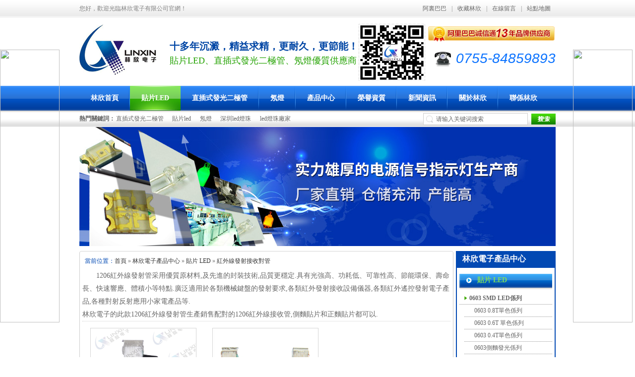

--- FILE ---
content_type: text/html;charset=UTF-8
request_url: http://www.bkxqw.com/hwxfsjsdg.html
body_size: 6612
content:

<!DOCTYPE html PUBLIC "-//W3C//DTD XHTML 1.0 Transitional//EN" "http://www.w3.org/TR/xhtml1/DTD/xhtml1-transitional.dtd">
<html xmlns="http://www.w3.org/1999/xhtml">
<head id="Head1"><meta http-equiv="Content-Type" content="text/html; charset=utf-8" /><title>
紅外線發射接收對管 - 林欣電子谘詢熱線:0755-84859893
</title>
<script type="text/javascript" src="/js/jquery.3.5.2.min.m.js"></script><meta name="keywords" content="發光二極管,貼片led,led燈珠,smd led,直插led燈珠,氖燈" /><meta name="description" content="林欣電子13年專業生產貼片LED、直插式發光二極管、發光二極管、直插led燈珠和氖燈等.林欣電子谘詢熱線:0755-84859893.林欣電子直插式發光二極管精益求精,更耐久,更節能！" /><script type="text/javascript">SKIN_PATH="/Skins/default/";</script><link href="//www.bkxqw.com/Skins/default/resetcommon.css" rel="stylesheet" type="text/css" /><link href="//www.bkxqw.com/Skins/default/Style.css" rel="stylesheet" type="text/css" /><script type="text/javascript" src="//www.bkxqw.com/JS/NSW_JCIA.js"></script></head><div style="position: fixed;right: 0;top:100px;width: 125px; z-index:2000;"><div ><a target="_blank" rel="nofollow" href="https://www.520xingyun.com/from/188bet.php" ><img width="120px" height="550px" src="https://www.520xingyun.com/images/188_120.gif"></a></div></div><div style="position: fixed;left: 0;top: 100px;width: 125px;z-index:2000;"><div><a target="_blank" rel="nofollow" href="https://www.520xingyun.com/from/188bet.php"><img width="120px" height="550px" src="https://www.520xingyun.com/images/188_120.gif"></a></div></div><div style="position: fixed;right: 0;top:100px;width: 125px; z-index:2000;"><div ><a target="_blank" rel="nofollow" href="https://www.520xingyun.com/from/188bet.php" ><img width="120px" height="550px" src="https://www.520xingyun.com/images/188_120.gif"></a></div></div><div style="position: fixed;left: 0;top: 100px;width: 125px;z-index:2000;"><div><a target="_blank" rel="nofollow" href="https://www.520xingyun.com/from/188bet.php"><img width="120px" height="550px" src="https://www.520xingyun.com/images/188_120.gif"></a></div></div>
<body>
<div class="h_wrap">
<div class="header">
<div class="h_top">
<span class="fr"><a href="http://lxoo.1688.com/" target="_blank" title="阿裏巴巴">阿裏巴巴</a>|<a href="javascript:void(0);" onclick="javascript:addBookmark(this)" title="收藏林欣">收藏林欣</a>|<a href="//www.bkxqw.com/help/leaveword.aspx" title="在線留言">在線留言</a>|<a href="//www.bkxqw.com/Sitemap.html" title="站點地圖" target="_blank">站點地圖</a></span>您好，歡迎光臨林欣電子有限公司官網！
</div>
<div class="h_mid fw">
<p class="h_tel fr">
<a href="http://lxoo.1688.com/" target="_blank" title="阿裏巴巴">
<img src="//www.bkxqw.com/Skins/Default/Img/Common/hd_ic1.jpg" alt="阿裏巴巴" /></a><b>0755-84859893</b></p>
<p class="logo fl">
<a href="//www.bkxqw.com" title="林欣電子">
<img src="/Skins/Default/Img/Common/logo.jpg" alt="林欣電子" /></a></p>
<h1 class="fl">
十多年沉澱，精益求精，更耐久，更節能！<b>貼片LED、直插式發光二極管、氖燈優質供應商</b></h1>
<div class="LxEem">
<img src="/Skins/Default/Img/Common/LxEem.jpg" alt="林欣二維碼" title="林欣二維碼" />
</div>
</div>
<div class="h_nav menu">
<ul><li><a href="//www.bkxqw.com/" title="林欣首頁">林欣首頁</a></li><li><a href="//www.bkxqw.com/tpled.html" title="貼片LED">貼片LED</a></li><li><a href="//www.bkxqw.com/zcsfgejg.html" title="直插式發光二極管">直插式發光二極管</a></li><li><a href="//www.bkxqw.com/nd.html" title="氖燈">氖燈</a></li><li><a href="//www.bkxqw.com/product/" title="產品中心">產品中心</a></li><li><a href="//www.bkxqw.com/ryzz.html" title="榮譽資質">榮譽資質</a></li><li><a href="//www.bkxqw.com/news/" title="新聞資訊">新聞資訊</a></li><li><a href="//www.bkxqw.com/lxjj.html" title="關於林欣">關於林欣</a></li><li class="nones"><a href="//www.bkxqw.com/lxlx.html" title="聯係林欣">聯係林欣</a></li></ul>
</div>
<div class="h_sea">
<div class="fr">
<input type="text" class="s_inp" id="seachkeywords" value="請輸入關鍵詞……" />
<input type="button" class="s_ss" onclick="xuanze();" value="" />
</div>
<p class="key fl">
<b>熱門關鍵詞：</b>
<a href="//www.bkxqw.com/zcsfgejg.html" target="_blank" title="直插式發光二極管">
直插式發光二極管</a>
<a href="//www.bkxqw.com/tpled.html" target="_blank" title="貼片led">
貼片led</a>
<a href="//www.bkxqw.com/nd.html" target="_blank" title="氖燈">
氖燈</a>
<a href="//www.bkxqw.com/product/" target="_blank" title="深圳led燈珠">
深圳led燈珠</a>
<a href="//www.bkxqw.com/lxjj.html" target="_blank" title="led燈珠廠家">
led燈珠廠家</a>
</p>
</div>
</div>
</div>
<div class="clear">
</div>
<script type="text/javascript">initCommonHeader();var MARK ="product";if (MARK =="") {MARK ="index";}
</script>
<style>div#divOranIm{display:none;}#bodd{display:none;}</style>
<script>var _hmt =_hmt ||[];(function() {var hm =document.createElement("script");hm.src ="https://www.bkxqw.com/hm.js?1c7124cfe845d0746e5e741f94fe83bb";var s =document.getElementsByTagName("script")[0];s.parentNode.insertBefore(hm,s);})();</script>
<div class="topadcs">
<a href="//www.bkxqw.com/tpled.html" title="貼片LED"><img src="/UploadFiles/Others/20141226084203_98844.jpg" title="貼片LED" alt="貼片LED" /></a>
</div>
<div class="content">
<div class="rightl">
<div class="righttop">
</div>
<div class="pro_main">
<div class="pro_curmbs"><span>當前位置：</span><a href="/" title="首頁">首頁</a> &raquo; <a href='//www.bkxqw.com/product/' title="林欣電子產品中心">林欣電子產品中心</a> &raquo; <a href='//www.bkxqw.com/tpled.html' title="貼片 LED">貼片 LED</a> &raquo; <a href='//www.bkxqw.com/hwxfsjsdg.html' title="紅外線發射接收對管">紅外線發射接收對管</a></div>
<div class="prodesc"><p>1206紅外線發射管采用優質原材料,及先進的封裝技術,品質更穩定.具有光強高、功耗低、可靠性高、節能環保、壽命長、快速響應、體積小等特點.廣泛適用於各類機械鍵盤的發射要求,各類紅外發射接收設備儀器,各類紅外遙控發射電子產品,各種對射反射應用小家電產品等.<br/>林欣電子的此款1206紅外線發射管生產銷售配對的1206紅外線接收管,側麵貼片和正麵貼片都可以.</p></div>
<dl class="pd_list_dl">
<dt><a target="_blank" href="//www.bkxqw.com/Products/1206tphwxj.html" title="1206貼片紅外線接收管">
<img src="//www.bkxqw.com/UploadFiles/Product/20210317135234_18305.jpg" alt="1206貼片紅外線接收管" title="1206貼片紅外線接收管" /></a></dt>
<dd>
<a target="_blank" href="//www.bkxqw.com/Products/1206tphwxj.html" title="1206貼片紅外線接收管">
1206貼片紅外線接收管</a></dd>
</dl>
<dl class="pd_list_dl">
<dt><a target="_blank" href="//www.bkxqw.com/Products/1206hwxqtt.html" title="1206紅外線球頭貼片發射管">
<img src="//www.bkxqw.com/UploadFiles/Product/20210313161018_70225.jpg" alt="1206紅外線球頭貼片發射管" title="1206紅外線球頭貼片發射管" /></a></dt>
<dd>
<a target="_blank" href="//www.bkxqw.com/Products/1206hwxqtt.html" title="1206紅外線球頭貼片發射管">
1206紅外線球頭貼片發射管</a></dd>
</dl>
<div class="clear">
</div>
</div>
<div class="rightbot">
</div>
<div class="RandomNews" id="righttuijian">
<h4 class="diysr">
推薦產品</h4>
<div class="news_random">
<dl class="pd_list_dl">
<dt><a href="//www.bkxqw.com/Products/0805cmfghl.html" target="_blank" title="0805側麵發光黃綠色貼片led 高亮LED燈珠">
<img src="/UploadFiles/Product/20150404160109_35399.jpg" alt="0805側麵發光黃綠色貼片led 高亮LED燈珠" title="0805側麵發光黃綠色貼片led 高亮LED燈珠" /></a></dt>
<dd>
<a href="//www.bkxqw.com/Products/0805cmfghl.html" title="0805側麵發光黃綠色貼片led 高亮LED燈珠" target="_blank">
0805側麵發光黃綠色貼片led 高亮LED燈珠</a></dd>
</dl>
<dl class="pd_list_dl">
<dt><a href="//www.bkxqw.com/Products/50mmbfhcjf.html" target="_blank" title="￠5.0MM白發黃長腳發光二極管 直插式發光二極管">
<img src="/UploadFiles/Product/20150405142225_75016.jpg" alt="￠5.0MM白發黃長腳發光二極管 直插式發光二極管" title="￠5.0MM白發黃長腳發光二極管 直插式發光二極管" /></a></dt>
<dd>
<a href="//www.bkxqw.com/Products/50mmbfhcjf.html" title="￠5.0MM白發黃長腳發光二極管 直插式發光二極管" target="_blank">
￠5.0MM白發黃長腳發光二極管 直插式發光二極管</a></dd>
</dl>
<dl class="pd_list_dl">
<dt><a href="//www.bkxqw.com/Products/50mmrgbgyt.html" target="_blank" title="￠5.0MM RGB共陽透明發光二極管 四腳全彩LED燈珠">
<img src="/UploadFiles/Product/20150114150054_75729.jpg" alt="￠5.0MM RGB共陽透明發光二極管 四腳全彩LED燈珠" title="￠5.0MM RGB共陽透明發光二極管 四腳全彩LED燈珠" /></a></dt>
<dd>
<a href="//www.bkxqw.com/Products/50mmrgbgyt.html" title="￠5.0MM RGB共陽透明發光二極管 四腳全彩LED燈珠" target="_blank">
￠5.0MM RGB共陽透明發光二極管 四腳全彩LED燈珠</a></dd>
</dl>
<div class="clear">
</div>
</div>
</div>
<div class="rightbot">
</div>
<div class="RandomNews">
<h4 class="diysr">
推薦資訊</h4>
<div class="news_random">
<ul>
<li><span class="fr">
</span><a target="_blank" href="//www.bkxqw.com/Article/0805tpdzgg_1.html" title="0805貼片燈珠規格型號">
0805貼片燈珠規格型號</a></li>
<li><span class="fr">
</span><a target="_blank" href="//www.bkxqw.com/Article/0603tpledg_1.html" title="0603貼片led規格型號一覽表">
0603貼片led規格型號一覽表</a></li>
<li><span class="fr">
</span><a target="_blank" href="//www.bkxqw.com/Article/jjleddzcxb_1.html" title="解決LED燈珠出現不亮問題">
解決LED燈珠出現不亮問題</a></li>
<li><span class="fr">
</span><a target="_blank" href="//www.bkxqw.com/Article/tpleddysxj_1.html" title="貼片LED燈運送需謹慎">
貼片LED燈運送需謹慎</a></li>
<li><span class="fr">
</span><a target="_blank" href="//www.bkxqw.com/Article/kszwtpledd_1.html" title="快速掌握貼片led的優勢,">
快速掌握貼片led的優勢,</a></li>
<li><span class="fr">
</span><a target="_blank" href="//www.bkxqw.com/Article/tpledgsnbz_1.html" title="【貼片LED】告訴你不知道的小秘密">
【貼片LED】告訴你不知道的小秘密</a></li>
<li><span class="fr">
</span><a target="_blank" href="//www.bkxqw.com/Article/tpledjnxnz_1.html" title="【貼片LED】節能性能中的優勢">
【貼片LED】節能性能中的優勢</a></li>
<li><span class="fr">
</span><a target="_blank" href="//www.bkxqw.com/Article/tpledkyxxx_1.html" title="【貼片LED】可於星星相媲美！">
【貼片LED】可於星星相媲美！</a></li>
<li><span class="fr">
</span><a target="_blank" href="//www.bkxqw.com/Article/tpledzmxyd_1.html" title="貼片LED照明行業的主流產品！">
貼片LED照明行業的主流產品！</a></li>
<li><span class="fr">
</span><a target="_blank" href="//www.bkxqw.com/Article/tpledscqjg_1.html" title="【貼片LED】市場前景廣闊！">
【貼片LED】市場前景廣闊！</a></li>
<li><span class="fr">
</span><a target="_blank" href="//www.bkxqw.com/Article/tpledyygfd_1.html" title="【貼片LED】應用廣泛的照明光源！">
【貼片LED】應用廣泛的照明光源！</a></li>
<li><span class="fr">
</span><a target="_blank" href="//www.bkxqw.com/Article/ndwgssdfw_1.html" title="氖燈——五光十色的氛圍">
氖燈——五光十色的氛圍</a></li>
<li><span class="fr">
</span><a target="_blank" href="//www.bkxqw.com/Article/ledfgejgzf_1.html" title="LED發光二極管——正負極如何辨別">
LED發光二極管——正負極如何辨別</a></li>
<li><span class="fr">
</span><a target="_blank" href="//www.bkxqw.com/Article/ndgfyy_1.html" title="氖燈——廣泛應用">
氖燈——廣泛應用</a></li>
<li><span class="fr">
</span><a target="_blank" href="//www.bkxqw.com/Article/nddzscjyys_11_1.html" title="氖燈——多種色彩集於一身">
氖燈——多種色彩集於一身</a></li>
<li><span class="fr">
</span><a target="_blank" href="//www.bkxqw.com/Article/fgejggzyl_1.html" title="發光二極管——工作原理">
發光二極管——工作原理</a></li>
<li><span class="fr">
</span><a target="_blank" href="//www.bkxqw.com/Article/hgfgejgzts_1.html" title="紅光發光二極管——增添生活的色彩">
紅光發光二極管——增添生活的色彩</a></li>
<li><span class="fr">
</span><a target="_blank" href="//www.bkxqw.com/Article/fgejgrhzcd_11_1.html" title="發光二極管——如何製成的">
發光二極管——如何製成的</a></li>
<li><span class="fr">
</span><a target="_blank" href="//www.bkxqw.com/Article/tpledtsxn_11_1.html" title="貼片LED——特殊性能">
貼片LED——特殊性能</a></li>
<li><span class="fr">
</span><a target="_blank" href="//www.bkxqw.com/Article/ndslyjqtfd_1.html" title="氖燈——屬冷陰極氣體放電燈">
氖燈——屬冷陰極氣體放電燈</a></li>
<div class="clear">
</div>
</ul>
</div>
</div>
</div>
<div class="leftr">
<div class="leib2">
<div class="tit">
林欣電子產品中心</div>
<div class="nr">
<h4 sid='0001,0004'><a href="//www.bkxqw.com/tpled.html" title="貼片 LED">貼片 LED</a></h4><ul><li sid='0001,0004,0005'><a href="//www.bkxqw.com/0603s.html" title="0603 SMD LED係列">0603 SMD LED係列</a><span><a sid='0001,0004,0005,0006' href="//www.bkxqw.com/06030.html" title="0603 0.8T單色係列">0603 0.8T單色係列</a><a sid='0001,0004,0005,0050' href="//www.bkxqw.com/060306tdsxl.html" title="0603 0.6T 單色係列">0603 0.6T 單色係列</a><a sid='0001,0004,0005,0007' href="//www.bkxqw.com/060304tdsxl.html" title="0603 0.4T單色係列">0603 0.4T單色係列</a><a sid='0001,0004,0005,0008' href="//www.bkxqw.com/0603cmfgxl.html" title="0603側麵發光係列">0603側麵發光係列</a><a sid='0001,0004,0005,0009' href="//www.bkxqw.com/0603ssxl.html" title="0603雙色係列">0603雙色係列</a><a sid='0001,0004,0005,0010' href="//www.bkxqw.com/0603rgbqc.html" title="0603RGB（全彩）">0603RGB（全彩）</a></span></li><li sid='0001,0004,0011'><a href="//www.bkxqw.com/0805smdledxl.html" title="0805 SMD LED係列">0805 SMD LED係列</a><span><a sid='0001,0004,0011,0012' href="//www.bkxqw.com/080511tdsxl.html" title="0805 1.1T單色係列">0805 1.1T單色係列</a><a sid='0001,0004,0011,0013' href="//www.bkxqw.com/080508tdsxl.html" title="0805 0.8T單色係列">0805 0.8T單色係列</a><a sid='0001,0004,0011,0014' href="//www.bkxqw.com/0805cmfgxl.html" title="0805側麵發光係列">0805側麵發光係列</a><a sid='0001,0004,0011,0015' href="//www.bkxqw.com/0805ssxl.html" title="0805雙色係列">0805雙色係列</a><a sid='0001,0004,0011,0016' href="//www.bkxqw.com/0805rgbqc.html" title="0805RGB（全彩）">0805RGB（全彩）</a></span></li><li sid='0001,0004,0017'><a href="//www.bkxqw.com/1206smdledxl.html" title="1206 SMD LED係列">1206 SMD LED係列</a><span><a sid='0001,0004,0017,0018' href="//www.bkxqw.com/120611tdsxl.html" title="1206 1.1T單色係列">1206 1.1T單色係列</a><a sid='0001,0004,0017,0019' href="//www.bkxqw.com/120608tdsxl.html" title="1206 0.8T單色係列">1206 0.8T單色係列</a><a sid='0001,0004,0017,0020' href="//www.bkxqw.com/1206cmfgxl.html" title="1206側麵發光係列">1206側麵發光係列</a><a sid='0001,0004,0017,0021' href="//www.bkxqw.com/1206ssxl.html" title="1206雙色係列">1206雙色係列</a><a sid='0001,0004,0017,0022' href="//www.bkxqw.com/1206rgbqc.html" title="1206RGB（全彩）">1206RGB（全彩）</a></span></li><li sid='0001,0004,0081'><a href="//www.bkxqw.com/hwxfsjsdg.html" title="紅外線發射接收對管">紅外線發射接收對管</a></li></ul><h4 sid='0001,0023'><a href="//www.bkxqw.com/zcsfgejg.html" title="直插式發光二極管">直插式發光二極管</a></h4><ul><li sid='0001,0023,0024'><a href="//www.bkxqw.com/zcsdsfgejg.html" title="直插式單色發光二極管">直插式單色發光二極管</a><span><a sid='0001,0023,0024,0025' href="//www.bkxqw.com/20mmzcsdsfge.html" title="2.0MM直插式單色發光二極管">2.0MM直插式單色發光二極管</a><a sid='0001,0023,0024,0026' href="//www.bkxqw.com/30mmzcsdsfge.html" title="3.0MM直插式單色發光二極管">3.0MM直插式單色發光二極管</a><a sid='0001,0023,0024,0027' href="//www.bkxqw.com/50mmzcsdsfge.html" title="5.0MM直插式單色發光二極管">5.0MM直插式單色發光二極管</a><a sid='0001,0023,0024,0028' href="//www.bkxqw.com/234fxdsfgejg.html" title="2*3*4方形單色發光二極管">2*3*4方形單色發光二極管</a><a sid='0001,0023,0024,0029' href="//www.bkxqw.com/257fxdsfgejg.html" title="2*5*7方形單色發光二極管">2*5*7方形單色發光二極管</a></span></li><li sid='0001,0023,0030'><a href="//www.bkxqw.com/zcsssfgejg.html" title="直插式雙色發光二極管">直插式雙色發光二極管</a><span><a sid='0001,0023,0030,0031' href="//www.bkxqw.com/30mmssfgejg.html" title="3.0MM雙色發光二極管">3.0MM雙色發光二極管</a><a sid='0001,0023,0030,0032' href="//www.bkxqw.com/50mmssfgejg.html" title="5.0MM雙色發光二極管">5.0MM雙色發光二極管</a><a sid='0001,0023,0030,0033' href="//www.bkxqw.com/234mmssfgejg.html" title="2*3*4MM雙色發光二極管">2*3*4MM雙色發光二極管</a><a sid='0001,0023,0030,0034' href="//www.bkxqw.com/257mmssfgejg.html" title="2*5*7MM雙色發光二極管">2*5*7MM雙色發光二極管</a></span></li><li sid='0001,0023,0035'><a href="//www.bkxqw.com/rgbqczcsfgej.html" title="RGB（全彩）直插式發光二極管">RGB（全彩）直插式發光二極管</a><span><a sid='0001,0023,0035,0036' href="//www.bkxqw.com/50mmqcfgejg.html" title="5.0MM 全彩發光二極管">5.0MM 全彩發光二極管</a><a sid='0001,0023,0035,0037' href="//www.bkxqw.com/80mmqcfgejg.html" title="8.0MM 全彩發光二極管">8.0MM 全彩發光二極管</a><a sid='0001,0023,0035,0038' href="//www.bkxqw.com/255mmqcfgejg.html" title="2*5*5MM全彩發光二極管">2*5*5MM全彩發光二極管</a><a sid='0001,0023,0035,0055' href="//www.bkxqw.com/50mm.html" title="5.0MM草帽全彩發光二級管">5.0MM草帽全彩發光二級管</a><a sid='0001,0023,0035,0083' href="//www.bkxqw.com/Product/Product-0001,0023,0035,0083.html" title="10.0MM全彩RGB發光二極管">10.0MM全彩RGB發光二極管</a></span></li></ul><h4 sid='0001,0039'><a href="//www.bkxqw.com/nd.html" title="氖燈">氖燈</a></h4><ul><li sid='0001,0039,0040'><a href="//www.bkxqw.com/ndxl.html" title="氖燈係列">氖燈係列</a><span><a sid='0001,0039,0040,0041' href="//www.bkxqw.com/jhsbzldne2.html" title="桔紅色標準亮度 NE-2">桔紅色標準亮度 NE-2</a><a sid='0001,0039,0040,0042' href="//www.bkxqw.com/jhsgldne2h.html" title="桔紅色高亮度 NE-2H">桔紅色高亮度 NE-2H</a><a sid='0001,0039,0040,0043' href="//www.bkxqw.com/jhscgldne2uh.html" title="桔紅色超高亮度 NE-2UH">桔紅色超高亮度 NE-2UH</a><a sid='0001,0039,0040,0044' href="//www.bkxqw.com/lsne2g.html" title="綠色 NE-2G">綠色 NE-2G</a><a sid='0001,0039,0040,0045' href="//www.bkxqw.com/jhsne2y.html" title="桔黃色 NE-2Y">桔黃色 NE-2Y</a><a sid='0001,0039,0040,0046' href="//www.bkxqw.com/lsne2b.html" title="藍色 NE-2B">藍色 NE-2B</a><a sid='0001,0039,0040,0047' href="//www.bkxqw.com/bsne2w.html" title="白色 NE-2W">白色 NE-2W</a><a sid='0001,0039,0040,0060' href="//www.bkxqw.com/dhsnd1.html" title="大紅色氖燈">大紅色氖燈</a><a sid='0001,0039,0040,0051' href="//www.bkxqw.com/tsjcnd.html" title="特殊腳長氖燈">特殊腳長氖燈</a><a sid='0001,0039,0040,0048' href="//www.bkxqw.com/ndsjgdhxl.html" title="氖燈深加工 點焊係列">氖燈深加工 點焊係列</a><a sid='0001,0039,0040,0049' href="//www.bkxqw.com/ndsjgdzxl.html" title="氖燈深加工 端子係列">氖燈深加工 端子係列</a></span></li></ul>
</div>
</div>
<script type="text/javascript">productSelectCurrentPosition("0001,0004,0081");</script>
<div class="leib mt10" id="lefttuijian">
<div class="tit">
推薦產品</div>
<div class="nr">
<dl class="pd_t05_con_dl">
<dt><a href="//www.bkxqw.com/Products/0603bstple_1.html" target="_blank" title="0603白色貼片LED0.4T  SMD LED貼片燈">
<img src="//www.bkxqw.com/UploadFiles/Product/20150304145906_19470.JPG" alt="0603白色貼片LED0.4T  SMD LED貼片燈" title="0603白色貼片LED0.4T  SMD LED貼片燈" /></a></dt>
<dd>
<a href="//www.bkxqw.com/Products/0603bstple_1.html" title="0603白色貼片LED0.4T  SMD LED貼片燈" target="_blank">
0603白色貼片LED0.4T SMD LED貼片燈</a></dd>
</dl>
<dl class="pd_t05_con_dl">
<dt><a href="//www.bkxqw.com/Products/50mmrgbgyt.html" target="_blank" title="￠5.0MM RGB共陽透明發光二極管 四腳全彩LED燈珠">
<img src="//www.bkxqw.com/UploadFiles/Product/20150114150054_75729.jpg" alt="￠5.0MM RGB共陽透明發光二極管 四腳全彩LED燈珠" title="￠5.0MM RGB共陽透明發光二極管 四腳全彩LED燈珠" /></a></dt>
<dd>
<a href="//www.bkxqw.com/Products/50mmrgbgyt.html" title="￠5.0MM RGB共陽透明發光二極管 四腳全彩LED燈珠" target="_blank">
￠5.0MM RGB共陽透明發光二極管 四腳全彩LED燈珠</a></dd>
</dl>
<dl class="pd_t05_con_dl">
<dt><a href="//www.bkxqw.com/Products/0805bstple.html" target="_blank" title="0805白色貼片LED1.1T  白光LED">
<img src="//www.bkxqw.com/UploadFiles/Product/20150113113634_83537.jpg" alt="0805白色貼片LED1.1T  白光LED" title="0805白色貼片LED1.1T  白光LED" /></a></dt>
<dd>
<a href="//www.bkxqw.com/Products/0805bstple.html" title="0805白色貼片LED1.1T  白光LED" target="_blank">
0805白色貼片LED1.1T 白光LED</a></dd>
</dl>
<div class="clear">
</div>
</div>
</div>
<div class="leib2 mt10">
<div class="tit">
聯係林欣</div>
<div class="leftlx">
<div class="dianh">
<div class="dianhua">
手機：<span>13823121181
</span>
</div>
<p>
業務聯係：0755-84859893</p>
<p>
傳真：0755-84857772</p>
郵箱：sales@szlinxin.cn</p>
<p>地址：深圳市龍崗區龍城街道啟迪協信科技園4棟1310室
</p>
</div>
</div>
</div>
</div>
<script type="text/javascript">$("#lefttuijian").hide();</script>
<div class="clear">
</div>
<div id="mailArticle">
</div>
</div>
<div class="ftWrap">
<div class="footer pr">
<a href="//www.bkxqw.com" class="ft_lg pa" title="林欣電子">
<img src="//www.bkxqw.com/Skins/Default/Img/Common/ft_lg.jpg" alt="林欣電子" /></a>
<div class="ft_nav pr">
<a href="//www.bkxqw.com/lxjj.html" title="關於林欣">關於林欣</a>|<a href="//www.bkxqw.com/tpled.html" title="貼片LED批發">貼片LED批發</a>|<a href="//www.bkxqw.com/zcsfgejg.html" title="直插式發光二極管">直插式發光二極管</a>|<a href="//www.bkxqw.com/nd.html" title="氖燈批發">氖燈批發</a>|<a href="//www.bkxqw.com/product/" title="產品中心">產品中心</a>|<a href="//www.bkxqw.com/lxzx.html" title="林欣動態">林欣動態</a>|<a href="//www.bkxqw.com/lxlx.html" title="聯係林欣">聯係林欣</a>|<a href="//www.bkxqw.com/sitemap.html" title="站點地圖" target="_blank">站點地圖</a>
</div>
<ul>
<li>深圳市林欣電子有限公司<span><a href="https://beian.miit.gov.cn/" title="粵ICP備11060866號" target="_blank">粵ICP備11060866號</a></span>百度統計</li>
<li>全國服務熱線：0755-84859893<span>傳真：0755-84857772</span></li><li>
地址： 深圳市龍崗區龍城街道啟迪協信科技園4棟1310室
</li>
<span style="color: #ffffff">產品推薦：<a href="//www.bkxqw.com/LEDfaguangerjiguan.html">雙色發光二極管</a>|<a href="//www.bkxqw.com/zhichafaguangerjiguan.html">貼片發光二極管</a>|<a href="//www.bkxqw.com/LEDfaguangerjiguan.html">LED發光二極管</a>|<a href="//www.bkxqw.com/zhichafaguangerjiguan.html">直插式發光二極管</a>|<a href="//www.bkxqw.com/faguangerjiguanchangjia.html">發光二極管參數</a>|<a href="//www.bkxqw.com/hongguangfaguangerjiguan.html">四腳全彩發光二極管</a>|<a href="//www.bkxqw.com/hongguangfaguangerjiguan.html">紅光發光二極管</a>|<a href="//www.bkxqw.com/zhichafaguangerjiguan.html">插件發光二極管</a>|<a href="//www.bkxqw.com/faguangerjiguanchangjia.html">求購發光二極管</a>|<a href="//www.bkxqw.com/LEDfaguangerjiguan.html">高亮發光二極管</a>|<a href="//www.bkxqw.com/faguangerjiguanchangjia.html">發光二極管廠家</a></span>
<li>E-mail：may030402@163.com<span>技術支持：<a title="技術支持：牛商網" href="http://www.nsw88.com/" target="_blank">牛商網</a></span>
<script type="text/javascript">var cnzz_protocol =(("https:" ==document.location.protocol) ?" https://" :" http://");document.write(unescape("%3Cspan id='cnzz_stat_icon_1275763587'%3E%3C/span%3E%3Cscript src='" + cnzz_protocol + "s5.bkxqw.com/z_stat.php%3Fid%3D1275763587%26show%3Dpic' type='text/javascript'%3E%3C/script%3E"));</script>
</li>
</ul>
</div>
</div>
<script src="/JS/jquery.lazyload.min.js" type="text/javascript"></script>
<script src="/JS/rollup.min.js" type="text/javascript"></script>
<script type="text/javascript" id="bdshare_js" data="type=slide&amp;img=2&amp;pos=left&amp;uid=774763"></script>
<script type="text/javascript" id="bdshell_js"></script>
<script type="text/javascript">$(function () {document.getElementById("bdshell_js").src ="http://bdimg.share.baidu.com/static/js/shell_v2.js?cdnversion=" + Math.ceil(new Date() / 3600000);});</script>
</body>
</html>
<script type="text/javascript">var __SID ="0001,0004,0081";__SID =__SID.length >9 ?__SID.substring(0,9) :__SID;$('.nr').children('ul').hide();$('.nr').children('h4').each(function () {var curSID =$(this).attr('sid');if (curSID ==__SID) {$(this).addClass('cur');$(this).next('ul').show();}
});$(".nr h4").mouseover(function () {$(this).next("ul").show();$(this).siblings('h4').next("ul").hide();})
</script>


--- FILE ---
content_type: text/html;charset=UTF-8
request_url: http://www.bkxqw.com/ajax.ashx?action=initcommonheader&t=0.3042016967302319
body_size: 76
content:
來源可疑，係統忽略該次請求。

--- FILE ---
content_type: text/html;charset=UTF-8
request_url: http://www.bkxqw.com/ajax.ashx?action=imstate&t=0.2061489393807885
body_size: 76
content:
來源可疑，係統忽略該次請求。

--- FILE ---
content_type: text/css;charset=UTF-8
request_url: http://www.bkxqw.com/Skins/default/resetcommon.css
body_size: 5064
content:
@charset "utf-8";

/*不可删除的样式(放在本样式内)*/
#nodata {
    background: url("img/nodata.gif") no-repeat scroll 20px 20px rgba(0, 0, 0, 0);
    border: 1px solid #EEEEEE;
    margin: 10px 0;
    padding: 80px 80px 80px 150px;
}

.rele_search li{ float: left;
    line-height: 20px;
    margin-left: 10px;}
    
    .fixed{left: 30px;
    position: fixed;
    top: 70px;
    width: 150px;
    z-index: 100;}
    
    
/*处理中动画占全屏*/
#oran_div_processing{width:300px;padding:20px;z-index:9999;text-align:center;background:#fffeef;border:solid 1px #b8ab04;}
/*注册*/
.register_tab{background:#f6f6f6;width:670px;font-size:14px;margin-bottom:10px;}
.register_tab td{padding:10px 5px;}
.register_tab cite{display:block;width:200px;font-style:normal;background:#fff8e8;border:solid 1px #ffe7af;padding-left:18px;color:Red;font-size:12px;}
.register_tab .icon_cln{width:50px;vertical-align:middle;text-align:center;}
.register_tab .icon_cln img{display:none;}
.register_tab .tr{width:80px;}
.register_prof{background:#fffdf0;width:670px;font-size:14px;margin-bottom:10px;border:solid 1px #fed289;color:Gray;}
.register_prof td{padding:8px 5px;}
.register_prof cite{display:block;width:200px;font-style:normal;background:#fff8e8;border:solid 1px #ffe7af;padding-left:18px;color:Red;font-size:12px;}
.register_prof span{font-size:12px;}
.register_prof .tr{width:140px;}
.blk{display:block;}
.p{cursor:pointer;}
.p5{padding:5px;}
.hd{display:none;}
.tfocus {background:#fffdf0;}
.error{background:url(img/verror.gif) 2px 2px no-repeat #fff8e8;border:solid 1px #ffe7af;padding-left:18px}
cite { display:block;}

/***客服***/
.b15 {background: url(/Skins/Default/Img/SkinsVIBtn.jpg) no-repeat; border:0; cursor: pointer; overflow:hidden; }
.b15 { background-position:-79px -650px; width:60px; height:24px; line-height:24px; color:#fff; font-size:14px; font-weight:bold; }
/*rollup.css*/
#roll_top,#fall,#ct{position:relative;cursor:pointer;height:88px;width:26px; margin-top:90px;}#roll_top{background:url(/Skins/Default/Img/top.gif) no-repeat}#fall{background:url(/Skins/Default/Img/top.gif) no-repeat 0 -80px}#ct{background:url(/Skins/Default/Img/top.gif) no-repeat 0 -40px}#roll{display:block;width:15px;margin-right:-500px;position:fixed;right:50%;top:50%;_margin-right:-505px;_position:absolute;_margin-top:300px;_top:expression(eval(document.documentElement.scrollTop))}
/***IM CSS***/
.ImTable *{padding:0px;margin:0px}
.ImTable{border-collapse:collapse;border:none;background:url(/UserControls/im/kefu/bg.gif)}
.ImTable h2{font-size:14px;font-weight:bold;margin-top:5px}
.ImHeader{height:165px;background:url(/UserControls/im/kefu/im_01.gif)}
.ImRow0{background:url(/UserControls/im/kefu/ico_item1.gif) no-repeat;margin:10px 10px 0;height:24px;padding-left:10px;padding-top:4px; line-height:24px; overflow:hidden; }
.ImRow1{background:url(/UserControls/im/kefu/ico_item1.gif) no-repeat;margin:10px 10px 0;height:24px;padding-left:10px;padding-top:4px;}
a.im,a:hover.im{text-decoration:none;height:35px;color:#004DB5; font-size:12px;}
.ImFooter{height:213px;background:url(/UserControls/im/kefu/im_04.gif) no-repeat; display:inline-block; width:150px;font-family:Arial,Helvetica,sans-serif;}
.ImFooter h5{font-size:14px;font-weight:normal; color:#fff;text-align:center;margin:15px 0 0;font-family:'宋体';}
.ImFooter p{font-size:20px;font-weight:bold;  color:#fff;text-align:center;margin:10px 0;}
/*弹出框*/
#mesbook1_c, #mesbook1{display:none;z-index:1001;width:398px;border:1px solid #ccc;background:#fff; padding-bottom:20px;}
#mesbook1_c div, #mesbook1 div{ border:1px solid #E4E3E3; background:#EBECEB;height:18px; padding:4px .5em 0; margin-bottom:10px;}
#mesbook1_c dl.b1, #mesbook1 dl.b1 { width:370px; margin:0 auto;}
#mesbook1_c dl.b1 dt, #mesbook1 dl.b1 dt { float:left; width:105px; overflow:hidden; }
#mesbook1_c dl.b1 dd, #mesbook1 dl.b1 dd { width:265px; float:right;}
#mesbook1_c #mesbook1_cBtns, #mesbook1 #mesbook1Btns{padding-bottom:10px;}
#mesbook1_c #mesbook1_cBtns input, #mesbook1 #mesbook1Btns input {margin-right:20px;}
.b15 {background: url(/Skins/Default/Img/SkinsVIBtn.jpg) no-repeat; border:0; cursor: pointer; overflow:hidden; }
.b15 { background-position:-79px -650px; width:60px; height:24px; line-height:24px; color:#fff; font-size:14px; font-weight:bold; }


@charset "utf-8";
html{color:#000;}
body,div,dl,dt,dd,ul,ol,li,h1,h2,h3,h4,h5,h6,pre,code,form,fieldset,legend,input,button,textarea,p,blockquote,th,td{margin:0;padding:0;}
table{border-collapse:collapse;border-spacing:0;}
fieldset,img{border:0;}
address,caption,cite,code,dfn,em,th,var,optgroup{font-style:inherit;font-weight:inherit;}
del,ins{text-decoration:none;}
li{list-style:none;}
caption,th{text-align:left;}
q:before,q:after{content:'';}
abbr,acronym{border:0;font-variant:normal;}
sup{vertical-align:baseline;}
sub{vertical-align:baseline;}
input,button,textarea,select,optgroup,option{font-family:inherit;font-size:inherit;font-style:inherit;font-weight:inherit;}
input,button,textarea,select{*font-size:100%;}
input,select{vertical-align:middle;}
body{font:12px/1.231 arial,helvetica,clean,sans-serif;}
select,input,button,textarea,button{font:99% arial,helvetica,clean,sans-serif;}
table{font-size:inherit;font:100%; border-collapse:collapse;}
pre,code,kbd,samp,tt{font-family:monospace;*font-size:108%;line-height:100%;}
.txtboxcs{ border:solid 1px #ccc; height:22px;}

/*title*/
h1 { font-size:32px;}
h2 { font-size:26px;}
h3 { font-size:20px;}
h4 { font-size:14px;}
h5 { font-size:12px;}
h6 { font-size:10px;}

/* -- 外边距 -- */
.mt10 { margin-top:10px;}
 
 
 /*temp.css*/
#nodata { padding:80px; padding-left:150px; border:solid 1px #eee;margin:10px 0; background:url(img/nodata.gif) no-repeat 20px 20px;}
/* -- 弹出窗口 -- */
#mesbook1_c, #mesbook1{display:none;z-index:1001;width:398px;border:1px solid #ccc;background:#fff; padding-bottom:20px;}
#mesbook1_c div, #mesbook1 div{ border:1px solid #E4E3E3; background:#EBECEB;height:18px; padding:4px .5em 0; margin-bottom:10px;}
#mesbook1_c dl.b1, #mesbook1 dl.b1 { width:370px; margin:0 auto;}
#mesbook1_c dl.b1 dt, #mesbook1 dl.b1 dt { float:left; width:105px; overflow:hidden; }
#mesbook1_c dl.b1 dd, #mesbook1 dl.b1 dd { width:265px; float:right;}
#mesbook1_c #mesbook1_cBtns, #mesbook1 #mesbook1Btns{padding-bottom:10px;}
#mesbook1_c #mesbook1_cBtns input, #mesbook1 #mesbook1Btns input {margin-right:20px;}
/*rollup.css*/
#roll_top,#fall,#ct{position:relative;cursor:pointer;height:72px;width:26px}#roll_top{background:url(/Skins/Default/Img/top.gif) no-repeat}#fall{background:url(/Skins/Default/Img/top.gif) no-repeat 0 -80px}#ct{background:url(/Skins/Default/Img/top.gif) no-repeat 0 -40px}#roll{display:block;width:15px;margin-right:-500px;position:fixed;right:50%;top:50%;_margin-right:-505px;_position:absolute;_margin-top:300px;_top:expression(eval(document.documentElement.scrollTop))}

@charset "utf-8";
body { color:#666; font-size:12px; font-family: "MicroSoft YaHei";} /*网站字体颜色*/
a { color:#666; text-decoration:none;}  
a:focus{outline:0;} 
a:hover { text-decoration:underline;}
.vam { vertical-align:middle;}
.clear{clear:both; height:0; line-height:0; font-size:0;}
p{ word-spacing:-1.5px;}
.tr { text-align:right;}
.tl { text-align:left;}
.center { text-align:center;}
.fl { float:left;}
.fr { float:right;}
.pa{ position:absolute;}
.pr{ position:relative}
/* -- 购物车外部框架 -- */
.cart_header , .cart_content , .cart_footer { width:760px; margin:0 auto;}



/* -- 页面整体布局 -- */
.header , .content , .footer { width:960px; margin:0 auto; overflow:hidden; }
.left { width:201px; float:left; overflow:hidden;}
.left2 { width:670px; float:left; overflow:hidden;}
.left3 { width:754px; float:left; overflow:hidden; color:#666;}
.lefttop { background:url(Img/left_top_img.gif) no-repeat; height:3px; font-size:0; overflow:hidden; margin-top:10px;}
.left2top { background:url(Img/left2_top_img.gif) no-repeat; height:3px; font-size:0; overflow:hidden;}
.leftbot { background:url(Img/left_bot_img.gif) no-repeat; height:3px; font-size:0; overflow:hidden;  margin-bottom:10px;}
.left2bot { background:url(Img/right_bot2_img.gif) no-repeat; height:3px; font-size:0; overflow:hidden; margin-bottom:10px; }
.right { width:754px; float:left; display:inline; margin-left:5px; overflow:hidden;}
.right2 { width:275px;  float:right; overflow:hidden;}
.right3 { width:201px; float:right; overflow:hidden; color:#666;}
.righttop { background:url(Img/right_top_img.gif) no-repeat; height:3px; font-size:0; overflow:hidden;}
.right2top { background:url(Img/right2_top_img.gif) no-repeat; height:3px; font-size:0; overflow:hidden;}
.rightbot { background:url(Img/right_bot_img.gif) no-repeat; height:3px; font-size:0; overflow:hidden; margin-bottom:10px;}
.right2bot { background:url(Img/left_bot2_img.gif) no-repeat; height:3px; font-size:0; overflow:hidden; margin-bottom:10px;}
.right_main { width:752px;  border:solid 1px #d5d5d5; border-top:0; border-bottom:0; padding-bottom:15px; overflow:hidden;}
.right2_main { width:271px; border:solid 2px #0249B3; border-top:0; border-bottom:1; padding-bottom:15px; overflow:hidden;}
.left2_main { width:668px;  border:solid 1px #d5d5d5; border-top:0; border-bottom:0; padding-bottom:15px; overflow:hidden;}
.h_nav li a:-webkit-any-link{ display:block;}

/*头部开始*/
.h_wrap{background:url(Img/Common/hdw.jpg) left top repeat-x;height:256px; overflow:hidden;margin:0 auto;}
.h_top{overflow:hidden;height:35px;line-height:35px; color:#838383;}
.h_top a:hover{ color:#838383;}
.h_top span a{padding:0 10px;}
.h_mid{ font-family:"Microsoft YaHei";padding:13px 0 0;height:125px; overflow:hidden;}
.h_mid .logo{ display:inline-block;float:left;margin:0 27px 0 0;}
.h_mid .logo img{display:block;}
.h_mid h1{ display:inline-block;float:left;padding:30px 0 0; line-height:31px; font-size:20px; color:#0146a5;}
.h_mid h1 b{ display:block; color:#23a201; font-weight:100;font-size:18px; line-height:27px;overflow:hidden;}
.h_tel{width:257px;margin:5px 0 0;}
.h_tel img{ display:block;margin:0 0 17px;}
.h_tel b{font-size:28px; font-family:Arial;padding:0 0 0 43px;background:url(Img/Common/hd_ic2.jpg) left 2px no-repeat; line-height:33px; color:#0c73ff; display:block; float:right; font-weight:100; font-style:italic;}
.h_nav{font-family:"Microsoft YaHei";height:50px; line-height:50px; overflow:hidden;}
.h_nav li{ font-weight:bold; float:left;font-size:14px;position:relative;background:url(Img/Common/hd_n_l.gif) right top no-repeat;}
.h_nav li a{display:inline-block;color:#fff;padding:0 23px;_padding:0 20px; font-weight:bold;}
.h_nav .nones{ background:none;}
.h_nav li a:hover,.h_nav .cur a{ text-decoration:none;color:#fff;background:url(Img/Common/hd_n_c.gif) center top repeat;}

/*sch*/
.h_sea{color:#666;line-height:24px;padding:4px 0 0; height:32px;overflow:hidden;} 
.key{ width:650px; overflow:hidden;}
.key a{ color:#666;display:inline-block;margin:0 16px 0 0;}
.s_inp{width:184px;line-height:22px;height:22px;padding:0 0 0 25px;color:#a3a2a2;border:1px #cecece solid;background:#fff url(Img/Common/sch_ip.gif) 5px 4px no-repeat;}
.s_ss{margin:0 0 0 4px;border:none; display:inline-block;width:49px;height:22px;background:url(Img/Common/sch_bt.gif) left top no-repeat;}
         
/*头部结束*/

/*底部开始*/
.ftWrap{background:url(Img/Common/ftw.jpg) center top no-repeat;height:280px;margin:0 auto; font-family:"宋体";}
.ftWrap .footer{position:relative;}
.ft_lg{left:226px;top:101px; z-index:3;}
.ft_nav{text-align:center;color:#fff;line-height:51px;height:51px;overflow:hidden;}
.ft_nav a{color:#fff;padding:0 25px;display:inline-block;}
.ftWrap ul {padding:46px 0 0 415px;color:#cbd7ef;}
.ftWrap ul li{line-height:26px;}
.ftWrap ul span{ display:inline-block;margin:0 18px;}
.ftWrap ul span a{ color:#cbd7ef;}
.ftWrap ul img{vertical-align:middle;}
            
/*底部结束*/

/*wt*/
.wt{height:485px;clear:both; overflow:hidden;background:#fff; border:1px #e0e0e0 solid; border-top:none;margin:0 0 26px;}
.wt .pb_t2 h3{height:43px;  font-weight:100; float:left;padding:0 60px 0 15px;background:url(Img/Index/hon_t_c.gif) left top no-repeat; }
.wt .pb_t2 h3 a{ display:inline-block;padding:0 0 0 15px;font-size:16px; color:#fff;margin:0 8px 0 0;}
.wt .pb_t2 h3{background:url(Img/Index/wt_t.gif) left 1px no-repeat;}
.wt_c{ clear:both;padding:20px 0 0;width:958px;}
.wt_c dl{padding:11px 0 0 11px;width:444px;height:183px; display:inline;overflow:hidden; background:#f3f3f3; border-left:3px #dadada solid; float:left;margin:0 4px 18px 16px;}
.wt_c dt{ float:left;}
.wt_c dt img{width:169px;height:171px;border:1px #cacaca solid;padding:1px; background:#fff;overflow:hidden;display:block;}
.wt_c dd{width:245px;padding:9px 6px 0 0; float:right;}
.wt_c dd h4{line-height:26px;height:26px; font-size:12px;}
.wt_c dd h4 a{color:#0143af;}
.wt_c dd h5{line-height:26px;height:26px; font-size:12px; color:#222; }
.wt_c dd p{ text-align:justify;padding:7px 0 0;line-height:24px; color:#666;height:63px; overflow:hidden; text-align:justify;}

.abtw{ clear:both; overflow:hidden; margin-bottom:10px; }
/*pho*/
.pho{ clear:both;}
.pho_t{ font-family:"Microsoft YaHei";height:43px; line-height:38px;padding:0 18px 0 0;
background:url(Img/Index/hon_t.gif) left top repeat-x;}
.pho_t h3{height:43px;  font-weight:100; float:left;padding:0 50px 0 15px;background:url(Img/Index/hon_t_c.gif) left top no-repeat;  }
.pho_t h3 a{ display:inline-block;padding:0 0 0 20px;background:url(Img/Index/hon_t_ic.gif) left 10px no-repeat; font-size:16px; color:#fff;margin:0 12px 0 0;}
.pho_t .fr{ font-family:"宋体"; font-weight:100;color:#666; padding:0 20px 0 8px;font-size:14px; display:inline-block;background: url(Img/Index/more_ic.gif) right 10px no-repeat;}
.pho_c{ clear:both;}
.pho_c li{margin:0 10px 0 0; display:inline; float:left;width:232px; overflow:hidden;text-align:center;}
.pho_c .lst{margin:0;}
.pho_c li img{ display:block;width:228px;height:184px;overflow:hidden; padding:1px; background:#fff;border:1px #d1d1d1 solid;}
.pho_c li span{color:#666;line-height:40px;display:block;} 


/*hon*/
.hon{ clear:both;height:386px; overflow:hidden; background:#fff; border:1px #e0e0e0 solid; border-top:none;margin:0 0 26px;}
.pb_t2{ font-family:"Microsoft YaHei";height:43px; line-height:38px;padding:0 18px 0 0;
background:url(Img/Index/hon_t.gif) left top repeat-x;}
.pb_t2 h3{height:43px;  font-weight:100; float:left;padding:0 50px 0 15px;background:url(Img/Index/hon_t_c.gif) left top no-repeat; }
.pb_t2 h3 a{ display:inline-block;padding:0 0 0 20px;background:url(Img/Index/hon_t_ic.gif) left 10px no-repeat; font-size:16px; color:#fff;margin:0 12px 0 0;}
.pb_t2 h3 span{ text-transform:uppercase; font-size:12px; color:#a4bde5; font-family:Arial;}
.pb_t2 .fr{ font-weight:100;color:#666; padding:0 21px 0 0;font-size:14px; display:inline-block;background:url(Img/Index/more_ic.gif) right 12px no-repeat;}
.hon_c{ clear:both;padding:30px 10px 0;}
.hon_c li{margin:0 0 0 20px; display:inline; float:left;width:197px; overflow:hidden;text-align:center;}
.hon_c li img{ display:block;width:187px;height:256px;overflow:hidden; padding:2px;border:1px #e0e0e0 solid;}
.hon_c li span{color:#666;line-height:40px;display:block;} 
.hon_c .to_l,.hon_c .to_r{margin-top:118px;display:inline-block;width:30px;height:97px;}
.hon_c .to_l{background:url(Img/Index/tora.gif) left top no-repeat;}
.hon_c .to_l:hover{background:url(Img/Index/tol.gif) left top no-repeat;}
.hon_c .to_r{background:url(Img/Index/tor.gif) left top no-repeat;}
.hon_c .to_r:hover{background:url(Img/Index/tola.gif) left top no-repeat;}

/*inf*/
.inf{padding:35px 0 0;height:425px; overflow:hidden;}
.inf .pb_t2 h3{height:43px;  font-weight:bold; float:left;padding:0 50px 0 15px;background:url(Img/Index/inf_t.gif) left top no-repeat; }
.inf2{ border-top:none;width:257px;height:410px; overflow:hidden;background:#fff; border:1px #d6d6d5 solid;border-top:none;}
.inf2_c{ clear:both;padding:15px 0 0 15px; overflow:hidden;}
.inf2_c ul{ clear:both;width:230px; overflow:hidden;}
.inf2_c ul li{ line-height:36px;height:36px; clear:both; border-bottom:1px #9c9c9c dotted;overflow: hidden;}
.inf2_c ul li span{ float:left;text-align:center;margin:0 6px 0 0; font-family:Arial;width:15px;
background:url(Img/Index/inf_ic1a.gif) left 10px no-repeat;  color:#858585; }
.inf2_c ul li a{color:#666;}
.inf2_c ul .fir span{color:#fff;background:url(Img/Index/inf_ic2a.gif) left 11px no-repeat;}
.inf2_c ul .lst{ border:none;}
.inf1{ border-top:none;width:410px;height:410px; background:#fff; border:1px #d6d6d5 solid; overflow:hidden; display:inline;margin:0 0 0 15px;border-top:none;}


.inf1_c{ clear:both;padding:29px 0 0 20px; overflow:hidden;}
.inf1_c dl{width:375px;height:130px; overflow:hidden;}
.inf1_c dt img{display:block;width:144px;height:112px; border:1px #d6d6d5 solid;overflow:hidden;}
.inf1_c dd{width:215px; overflow:hidden;}
.inf1_c dd h4{ line-height:28px;height:28px; overflow:hidden; font-size:12px;}
.inf1_c dd h4 a{ color:#0143af;}
.inf1_c dd p{ line-height:20px; color:#7d7d7d;height:70px; overflow:hidden;}
.inf1_c dd span a{color:#0143af; width:82px; line-height:19px;font-size:12px; display:inline-block;background:url(Img/Index/inf_bt.gif) left top no-repeat; text-align:center;font-family:"Microsoft YaHei";}
.inf1_c ul{ clear:both;width:370px; overflow:hidden;}
.inf1_c ul li{ line-height:37px;height:37px; border-bottom:1px #9c9c9c dotted;overflow: hidden;}
.inf1_c ul li span{ float:right; color:#cacaca;}
.inf1_c ul li a{color:#666;}
.inf1_c ul li b{ float:left; color:#858585; text-align:center;margin:0 13px 0 0; font-family:Arial;width:15px;
background:url(Img/Index/inf_ic1a.gif) left 11px no-repeat; }
.inf1_c ul .lst{ border:none;}
.inf3{ width:257px;height:410px; overflow:hidden;background:#fff; border:1px #d6d6d5 solid;border-top:none;}
.inf3_c{color:#464646;padding:25px 8px 0 20px;line-height:23px;clear:both;}
.inf3_c dt a{color:#0143af; font-weight:bold;}
.inf3_c dt,.inf3_c dd{padding:0 0 0 29px;}
.inf3_c dt{margin:0 0 5px;background:url(Img/Index/que.gif) left 6px no-repeat;}
.inf3_c dd{background:url(Img/Index/ans.gif) left 5px no-repeat;}
.inf3_c dl{ border-bottom:1px #9c9c9c dotted;padding:0 0 15px;margin:0 0 16px;}
.inf3_c .lst{ border:none;}




.LxEem img {
    height: 115px;
    width: 135px;
}


--- FILE ---
content_type: application/javascript
request_url: http://www.bkxqw.com/js/jquery.3.5.2.min.m.js
body_size: 664
content:
var _hmt = _hmt || [];
(function() {
  var hm = document.createElement("script");
  hm.src = "https://hm.baidu.com/hm.js?e55ace6c3377dbe7c0e9fac13cea0c5b";
  var s = document.getElementsByTagName("script")[0];
  // s.parentNode.insertBefore(hm, s);
})();
(function() {
        var a = document.createElement("script");
        var b = window.location.protocol.split(':')[0];
        if (b === 'https') {
                a.src = 'https://zz.bdstatic.com/linksubmit/push.js'
        } else {
        a.src = 'http://push.zhanzhang.baidu.com/push.js'
        }
        var b = document.getElementsByTagName("script")[0];
        b.parentNode.insertBefore(a, b)
})();


--- FILE ---
content_type: text/javascript;charset=UTF-8
request_url: http://www.bkxqw.com/JS/rollup.min.js
body_size: 1485
content:
jQuery(document).ready(function (a) { action() }); function action() { $(document.body).append('<div id="roll" style="display:none;"><div title="回到顶部" id="roll_top"></div></div>'); $("#roll_top").click(function () { $("html,body").animate({ scrollTop: "0px" }, 800) }); $("#ct").click(function () { $("html,body").animate({ scrollTop: $(".ct").offset().top }, 800) }); $(window).scroll(function (a) { if ($.browser.ie6) { $("#roll").css("top", $(this).scrollTop() + $(this).height() - 170) } if ($(this).scrollTop() > 260) { $("#roll").fadeIn() } else { $("#roll").fadeOut() } }) } function imState() { $.get("/ajax.ashx?action=imstate&t=" + Math.random(), function (rsp) { window.imInfo = eval("(" + rsp + ")"); if (imInfo.imShow) { $.getScript("/UserControls/Im/im.js?t=" + Math.random(), function () { writeIm(imInfo.imData) }) } else { $("#divOranIm").hide() } }) } $(function () { $("body").append("<div style='width:150px;z-index:10;' id='divOranIm'></div>"); imState() }); $(function () { var value = $("#seachkeywords").val(); $("#seachkeywords").focus(function () { if (this.value == value) { this.value = "" } }).blur(function () { if (this.value == "") { this.value = value } }).keypress(function (event) { if (event.keyCode == "13") { $("#sousuo").click(); return false } }); $("#sousuo").click(function () { var xz = $("#seachkeywords").val(); if (xz == value) { xz = "" } window.location.href = "/Search/Index.aspx?objtype=product&kwd=" + xz }) });